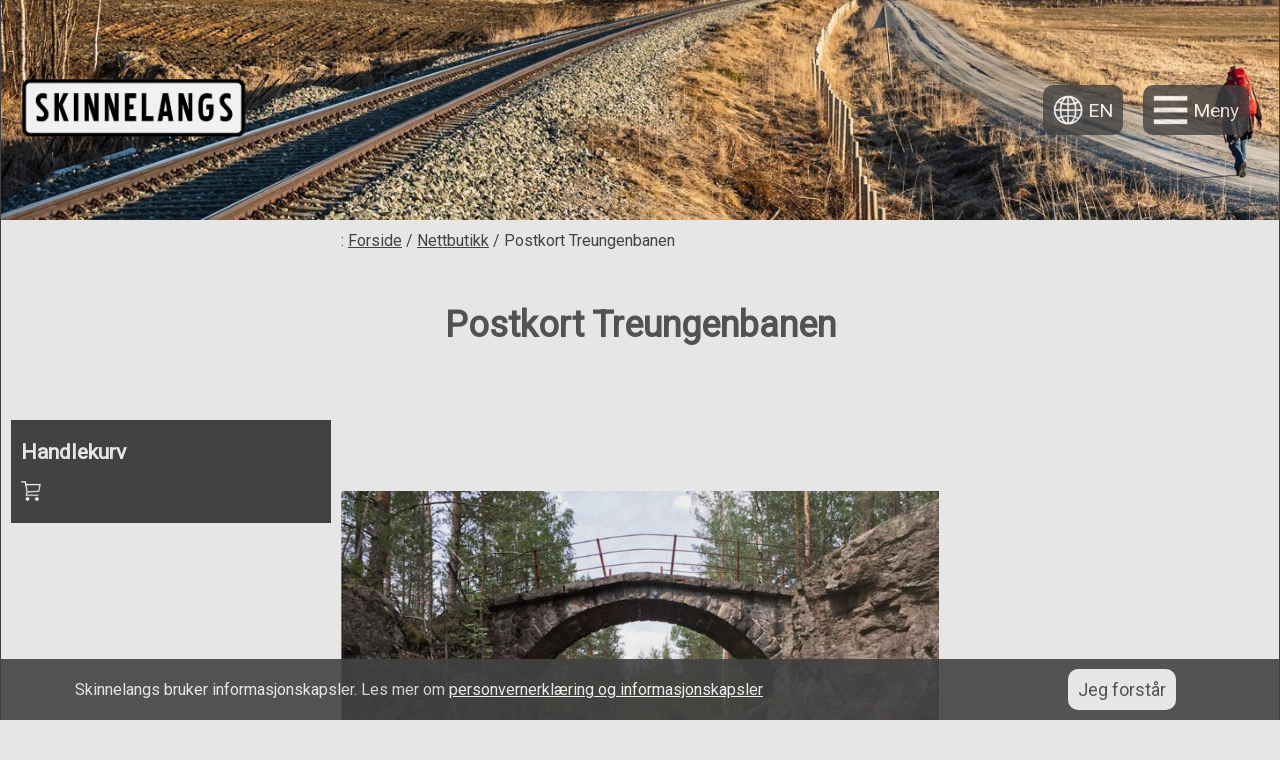

--- FILE ---
content_type: text/html; charset=utf-8
request_url: https://skinnelangs.no/shop/view.php?id=4
body_size: 2086
content:
<!DOCTYPE html>
<html lang="no">
  <head>
    <meta charset="utf-8" />
    <meta name="viewport" content="width=device-width, initial-scale=1">
    <link rel="stylesheet" nonce="" media="all" href="/styles/skinnelangs.css?41.8" />
    <link rel="shortcut icon" href="/images/skinnelangs.ico" />
    <link rel="stylesheet" nonce="" href="https://fonts.googleapis.com/css?family=Roboto" />  <script nonce="" src="/javascript/compability.js?41.8"></script>
  <script nonce="" src="/javascript/no_messages.js?41.8"></script>
  <script nonce="" src="/javascript/skinnelangs.js?41.8"></script>
    <script nonce="" async type="text/javascript" src="https://checkout.vipps.no/vippsCheckoutSDK.js?41.8"></script>
  <script nonce="" src="/javascript/shop.js?41.8"></script>
   <title>Postkort Treungenbanen – Skinnelangs</title>
</head>


<body>
<header>
<div id="header-wrapper">
    <div class="wrapper-content">
        <figure>
            <a href="/"><img src="/images/skinnelangs222.png" alt="Skinnelangs" id="logo" /></a>
        </figure>
    </div>
    <div class="wrapper-content">
        <div id="navigation-buttons-background">
            <div>
                <a href="https://railtrekking.com/" alt="English">
                    <figure id="internationalization" class="navigation-buttons">
                        <img src="/images/internationalization-icon.png" alt="Language" />
                        <figcaption>EN</figcaption>
                    </figure>
                </a>
            </div>
            <div>
                <figure id="menu-navigation" class="navigation-buttons">
                    <img src="/images/menu.png" alt="Menu" />
                    <figcaption id="menu-caption">Meny</figcaption>
                </figure>
            </div>
        </div>
    </div>
</div>
<dialog id="menu-dialog">
    <div id="modal-flex">
        <div>
            <h2>Jernbaner</h2>
            <p><a href="/lines/open">Operative baner</a></p>
            <p><a href="/lines/closed">Nedlagte baner</a></p>
            <p><a href="/lines/light">Forstads&shy;baner</a></p>
            <p><a href="/lines/heritage">Museums&shy;baner</a></p>
            <p><a href="/lines/industrial">Industri&shy;baner</a></p>

            <h2>Turforslag</h2>
            <p><a href="/tips/hiking">Fotturer</a></p>
            <p><a href="/tips/draisine">Dresinturer</a></p>
            <p><a href="/tips/biking">Sykkelturer</a></p>
            <p><a href="/tips/skiing">Skiturer</a></p>
            <p><a href="/tips/navvy">Rallarveier</a></p>
            <p><a href="/map">Turkart</a></p>
            <p>&nbsp;</p>
            <form method="dialog" class="modal-bottom-items">
               <button class="button" aria-label="Lukk">Lukk</button>
            </form>
        </div>
        <div>
            <h2>Nettbutikk</h2>
            <p><a href="/shop/">Turbøker</a></p>
            <p><a href="https://www.viator.com/tours/Oslo/Railway-walk-along-Old-Drammen-Line/d902-480692P1">Guidet tur</a></p>

            <h2>Arrangementer</h2>
            <p><a href="/event/all">Alle arrangementer</a></p>

            <h2>Siste nyheter</h2>
            <p><a href="/articles/all">Alle nyheter</a></p>

            <h2>Om</h2>
            <p><a href="/contact">Kontakt</a></p>
            <p><a href="/about">Om</a></p>
            <p><a href="/cookies">Personvern og informasjonskapsler (cookies)</a></p>
            <p><a href="/sitemap">Nettstedkart</a></p>
            <p>&nbsp;</p>
            <figure class="modal-bottom-items">
               <a href="https://railtrekking.com/" alt="English">
                   <img src="/images/flag-uk.png" id="flag-lang"/>               </a>
           </figure>
        </div>
    </div>
</dialog><form action="/shop/confirm" method="post" id="cart">
  <input type="hidden" name="csrf" value="74fa2bb0b7734fcd9bde3a6830c5e95a26e944895e414b44157a3283001fab440bcf18">
  </form>
</header>

<div class="section">
  <div class="main-flex-box"></div>
  <div class="main">
    <header>
      <span id="context">: <a href="/">Forside</a> / <a href="/shop/">Nettbutikk</a> / Postkort Treungenbanen</span>
      <div id="error"></div>
      <h1>Postkort Treungenbanen</h1>
      <div id="mobile-cart">
        <div>
          <img src="/images/cart.png" alt="Cart" class="cart-icon">
          <div class="shop-order-frame-count"></div>
        </div>
        <div>
          <button data-csrf="74fa2bb0b7734fcd9bde3a6830c5e95a26e944895e414b44157a3283001fab440bcf18" class="shop-order-frame-button-submit" type="submit" form="cart">Til kassen</button>
        </div>
      </div>
      <div id="shop-alert-modal"><div class="shop-alert-box shop-success"></div></div>
    </header>
  </div>
  <div class="main-flex-box"></div>
</div>
<div class="section">
  <div class="main-flex-box">
    <div class="resources">
      <div class="resources-content">
        <p><strong>Handlekurv</strong></p>
        <img src="/images/cart.png" alt="Cart" class="cart-icon">
        <div class="shop-order-frame-count"></div>
        <button data-csrf="74fa2bb0b7734fcd9bde3a6830c5e95a26e944895e414b44157a3283001fab440bcf18" class="shop-order-frame-button-submit" type="submit" form="cart">Til kassen</button>
      </div>
    </div>
  </div>
  <div class="main">
    <article>
      <figure>
        <img id="shop-item-image" src="/images/postkort-treungen.png">
        <figcaption id="shop-image-caption"></figcaption>
      </figure>
      <div class="container-shop">
        <div class="shop-add-cart button" data-id="4" data-stock="46" data-csrf="74fa2bb0b7734fcd9bde3a6830c5e95a26e944895e414b44157a3283001fab440bcf18">Legg i handlekurv</div>        <div>20,–
        <span id="shop-order-frame-no-vat">(16,– eks. mva.)</span>        </div>
      </div>
      <div>Postkort av kartongpapir med motiv på forsiden og klassisk postkortmal på baksiden med adresselinjer. Rabatt for kjøp av tre kort eller flere.</div>
    </article>
  </div>
  <div class="main-flex-box"></div>
</div>


<div id="footer">
    <div id="consent-filter">
        <div class="table">
            <div class="tr">
                <div class="td">
                    Skinnelangs bruker informasjonskapsler. Les mer om <a href="/index.php?option=cookies">personvernerklæring og informasjonskapsler</a>                </div>
                <div class="td">
                    <div id="consent" class="button">Jeg forstår</div>
                </div>
            </div>
        </div>
    </div>
</div>
<footer>
    <div class="section">
        <div class="main-flex-box"></div>
        <div class="main">
            <figure>
                <img src="/images/skinnelangs222.png" alt="Skinnelangs" />
            </figure>
            <nav>
                <div>
                    <p class="header">Kontakt</p>
                    <p><a href="/contact">Kontakt</a></p>
                    <p><a href="/about">Om</a></p>
                </div>
                <div>
                    <p class="header">Om nettstedet</p>
                    <p><a href="/cookies">Personvern og informasjonskapsler (cookies)</a></p>
                    <p><a href="/sitemap">Nettstedkart</a></p>
                </div>
                <div>
                    <p class="header">Følg</p>
                    <a href="https://www.facebook.com/skinnelangs"><img id="facebook" src="/images/f_logo_RGB-Blue_58.png" alt="Facebook"></a>
                    <a href="https://www.instagram.com/skinnelangs/"><img id="instagram" src="/images/Instagram_Glyph_Gradient_RGB.png" alt="Instagram"></a>
                </div>
            </nav>
            <div id="copyright">&copy; 2026 Skinnelangs</div>
        </div>
        <div class="main-flex-box"></div>
    </div>
</footer>
</body>
</html>

--- FILE ---
content_type: text/css
request_url: https://skinnelangs.no/styles/skinnelangs.css?41.8
body_size: 5354
content:
body {
  background-color: #e6e6e6;
  margin: auto;
  padding: 0;
  font-family: Roboto, Arial, Helvetica;
  width: 1800px;
  border-left: 1px solid #424242;
  border-right: 1px solid #424242;
}

/* New version */
#banner-header {
  background-color: #424242;
  padding: 10px;
  color: #e6e6e6;
}

#navigation-buttons-background {
  opacity: 0.8;
  display: flex;
  align-items: center;
}

#navigation-buttons-background a:link, #navigation-buttons-background a:visited {
  text-decoration: none;
}

.navigation-buttons {
  background: #424242;
  border-radius: 10px;
  cursor: pointer;
  padding: 10px;
  display: flex;
  align-items: center;
  margin: 0 10px;
}

.navigation-buttons:hover {
  opacity: 0.8;
}

.navigation-buttons figcaption {
  color: #424242;
  font-size: 1.2em;
  padding-left: 5px;
  color: white;
}

.navigation-buttons img {
  height: 30px;
}

#photo-crediting {
  margin: 20px 0;
}

#modal-flex {
  display: flex;
  justify-content: space-between;
  width: 860px;
  padding: 20px;
}

.modal-bottom-items {
  position: absolute;
  bottom: 20px;
}

.frontpage-box {
  display: flex;
  justify-content: space-between;
  width: 100%;
  margin-bottom: 20px;
}

.frontpage-box #frontpage-content-no-events {
  font-style: italic;
  font-size: 18px;
}

.frontpage-box figure {
  position: relative;
}

.frontpage-box .img-banner {
  background: black;
  color: white;
  position: absolute;
  top: 120px;
  text-align: center;
  width: 100%;
  font-size: 1.1em;
}

.frontpage-content {
  width: 500px;
  font-size: 0.9em;
}

.frontpage-content > a {
  text-decoration: none;
}

.frontpage-box .frontpage-content:nth-child(odd) {
  margin-right: 10px;
}

.frontpage-box .frontpage-content:nth-child(even) {
  margin-left: 10px;
}

.frontpage-content img {
  width: 100%;
  height: 300px;
  object-fit: cover;
}

.frontpage-content .content-shop {
  width: 100%;
  height: 280px;
  object-fit: contain;
}

#shop-item-image {
  width: 100%;
  height: 560px;
  object-fit: contain;	
}

#shop a:link, #shop a:visited {
  color: #424242;
}

.shop-contact-flex {
  display: flex;
  justify-content: space-between;
  width: 300px;
}

.shop-contact-no-margin {
  margin-bottom: 0;
}

.container-shop {
  display: flex;
  justify-content: space-between;
  font-size: 1.4em;
}

.frontpage-content #frontpage-book-view {
  display: flex;
  justify-content: space-between;
}

.frontpage-content #frontpage-book-view figure:first-child {
  margin-right: 5px;
}

.frontpage-content .crediting {
  display: flex;
  justify-content: space-between;
}

.frontpage-content .crediting-author {
  font-size: 0.8em;
  font-style: italic;
  text-align: right;
}

.frontpage-content .heading {
  font-size: 1.4em;
  font-weight: 500;
  margin: 5px 0;
}

.frontpage-content .calendar {
  width: 64px;
  height: 55px;
  background-color: #ffffff;
  border-radius: 5px;
  position: relative;
}

.frontpage-content .calendar header {
  width: 64px;
  height: 13px;
  position: absolute;
  top: 0;
  background-color: #fa565a;
  border-radius: 5px 5px 0 0;
  border-bottom: 0 solid #e5e5e5;
  font: 400 9px/15px Arial, Helvetica, Geneva, sans-serif;
  letter-spacing: 0.2px;
  color: #fff;
  text-align: center;
  text-transform: capitalize;
}

.frontpage-content .calendar section {
  width: 64px;
  height: 40px;		
  position: absolute;
  top: 13px;		
  font: 400 30px/42px "Helvetica Neue", Arial, Helvetica, Geneva, sans-serif;
  letter-spacing: -1px;
  color: #4c566b;		
  text-align: center;		
  z-index: 10;
}

.frontpage-content .space {
  width: 20px;
}

.frontpage-content .calendar-heading {
  font-size: 1.3em;
  font-weight: 200;
  line-height: 20px;
  height: 20px;
}

.frontpage-content-more {
  text-align: right;
  font-size: 1.3em;
  margin-top: -10px;
  font-size: 1.0em;
}

.frontpage-content-more a:link, .frontpage-content-more a:visited {
  color: #424242;
}

#header-wrapper {
  margin: 0;
  padding: 0;
  text-align: left;
  display: flex;
  align-items: center;
  justify-content: space-between;
  background-image: url("/images/banner-skinne.jpg");
  background-size: 100% 220px;
  background-repeat: no-repeat;
  width: 100%;
  height: 220px;
}

.wrapper-content {
  margin: 20px 20px;
}

#logo {
  border: none;
  height: 60px;
  margin: 0;
}

#closed-option {
  background-image: linear-gradient(to left, rgba(76,76,76,0), rgba(76,76,76,1));
  padding: 3px 5px;
  color: #e6e6e6;
  margin: -34px 0 10px;
  display: none;
  width: 420px;
  display: none;
}

#turbok {
  display: inline-block;
  width: 320px;
  margin: 0;
  padding: 0;
  background-color: #424242;
}

#guidebook-more {
  background-color: #424242;
  color: white;
  padding: 5px;
  text-align: center;
  font-size: 1.2em;
}

#guidebook-img {
  width: 100%;
}

#controlOptionPane {
  display: inline-block;
  width: 100%;
  padding: 0 5px 5px 10px;
}

.info-window-trail {
  width: 160px;
  min-height: 100px;
  background-color: white;
  padding: 5px;
}

.info-window-image {
  width: 300px;
  background-color: white;
}

.info-window-text {
  font-weight: bold;
  font-size: 1.1em;
}

.map-icon {
  width: 50px;
  cursor: pointer;
  border: 1px solid white;
}

.map-icon:hover {
  border: 2px solid black;
  width: 48px;
}

#shop-order-frame {
  color: #e6e6e6;
  margin: 0 10px 0;
  padding: 0 5px;
}

.shop-order-frame-button-submit {
  display: none;
  background: #e6e6e6;
  color: #424242;
  cursor: pointer;
  padding: 10px;
  margin: 10px 0;
  border-radius: 10px;
  font-size: 18px;
  text-align: center;
}

.shop-order-frame-button-submit:hover {
  opacity: 0.8;	
}

#shop-order-frame-no-vat {
  font-style: italic;
  font-size: 16px;
}

.shop-order-frame-count {
  color: white;
  background-color: red;
  border-radius: 50%;
  width: 17px;
  height: 17px;
  position: relative;
  z-index: 10;
  top: -25px;
  right: -18px;
  text-align: center;
  opacity: 0;
}

#shop-order-frame-plus {
  font-size: 1.6em;
}

.shop-image {
  width: 120px;
  float: left;
  margin-right: 5px;
}

tr.shop-table-row td {
  border-top: 1pt solid #424242;
  padding: 0;
  margin: 0;
}

tr.shop-table-row-bold td {
  border-top: 2pt solid #424242;
  font-weight: bold;
  padding: 0;
  margin: 0;
}

tr.shop-table-header-row td {
  font-style: italic;
}

td.shop-table-right {
  text-align: right;
}

#shop-item-table {
  display: table;
  width: 100%;
}

#shop-item-table .login {
  width: 50%;
}

.shop-item-row {
  display: table-row;
}

.shop-item-cell-right {
  display: table-cell;
  vertical-align: top;
  padding-left: 20px;
  text-align: right;
}

.shop-item-cell-left {
  display: table-cell;
  vertical-align: top;
}

#vipps-checkout-frame-container {
  margin-top: 20px;
}

.shop-confirm-span-adjust {
  font-size: 1.3em;
  margin: 0;
  position: relative;
  cursor: pointer;
}

.shop-confirm-delete {
  height: 16px;
  margin: 0 0 0 5px;
  position: relative;
  cursor: pointer;
}

.shop-item-cell-price {
  padding-bottom: 10px;
  padding-right: 10px;	
}

.shop-item-cell-border {
  border-top: 1pt solid #424242;
}

.shop-item-cell-border-bold {
  border-top: 1pt solid #424242;
  font-weight: 900;
}

#shop-signed-comments, .shop-company-fields {
  display: none;
}

#shop-alert-modal {
  display: flex;
  align-items: center;
  justify-content: center;
  height: 0;
}

.shop-alert-box {
  padding: 15px;
  border: 1px solid transparent;
  border-radius: 8px;
  text-align: center;
  font-weight: bold;
  font-size: 1.2em;
  position: relative;
}

.shop-success {
  color: #3c763d;
  background-color: #dff0d8;
  border-color: #d6e9c6;
  opacity: 0;
  transition: opacity 0.5s;
}

.shop-info {
  color: #31708f;
  background-color: #d9edf7;
  border-color: #bce8f1;
  opacity: 0;
  transition: opacity 0.5s;
}

.shop-warning {
  color: #8a6d3b;
  background-color: #fcf8e3;
  border-color: #faebcc;
  opacity: 0;
  transition: opacity 0.5s;
}

.bottom-space {
  margin-bottom: 360px;
}

#press-frame {
  width: 100%;
}

#press-frame:last-child {
  margin-bottom: 20px;
}

.table-menu {
  width: 70%;
  border-collapse: collapse;
  margin-bottom: 20px;	
}

.table-menu-row {
  vertical-align: middle;
  text-align: left;
  border-bottom: 1px solid black;
  cursor: pointer;
}

.table-menu-cell {
  height: 60px;
}

.table-menu-header {
  font-style: italic;
}

.table-menu-img {
  height: 100%;
  margin-top: 4px;
}

.navigation {
  position: absolute;
  margin-top: -50px;
  height: 50px;
  width: 100%;
  z-index: 4;
  background: -webkit-linear-gradient(top, rgba(76, 76, 76, 0), rgba(230, 230, 230, 1));
  background: -o-linear-gradient(bottom, rgba(76, 76, 76, 0), rgba(230, 230, 230, 1));
  background: -moz-linear-gradient(bottom, rgba(76, 76, 76, 0), rgba(230, 230, 230, 1));
  background: linear-gradient(to bottom, rgba(76, 76, 76, 0), rgba(230, 230, 230, 1));
}

.navigation a:link,.navigation a:visited {
  text-decoration: none;
  color: white;
}

#warning {
  float: right;
  width: 82px;
  display: table-cell;
}

h1 {
  font-size: 36px;
  padding: 30px 0;
  font-weight: bold;
  opacity: 0.9;
  width: 100%;
  text-align: center;
}

#ingress {
  font-weight: bold;
  font-size: 1.1em;
}

h2 {
  font-size: 30px;
  margin-top: 0;
}

#menu-dialog {
  background-color: #424242;
  color: #e6e6e6;
}

#menu-dialog a:link, #menu-dialog a:visited {
  color: #e6e6e6;
}

#menu-dialog h2 {
  font-size: 30px;
  margin-bottom: 0;
}

#menu-dialog figure {
  position: absolute;
  right: 20px;
}

#menu-dialog form {
  position: absolute;
  left: 20px;
}

h3 {
  font-size: 1.3em;
  margin-bottom: -10px;
}

.meta, nav ul ul {
  display: none;
}

.cart-icon {
  height: 20px;
}

#flag-icon {
  display: none;
  position: absolute;
  top: 18px;
  right: 140px;
  z-index: 4;
}

#map-icon {
  display: none;
  position: absolute;
  top: 13px;
  right: 100px;
  z-index: 4;
}

#open {
  position: absolute;
  top: 15px;
  right: 5px;
  display: none;
  z-index: 4;
}

#icon-table {
  display: table;
}

#icon-row {
  display: table-row;
}

#facebook {
  height: 29px;
  margin: 10px 0 0;
}

#instagram {
  height: 29px;
  margin: 10px 0 0 5px;
}

#license {
  padding-left: 10px;
  vertical-align:middle;
}

.arrival {
  background-color: #424242;
  padding: 10px;
  color: #e6e6e6;
  font-size: 0.9em;
}

.arrival p a:link, .arrival p a:visited {
  color: #e6e6e6;
}

.arrival h3 {
  margin: 0;
}

#exit {
  cursor: pointer;
  padding-left: 7px;
}

#gear {
  cursor: pointer;
  float: right;
}

.option-label {
  float: right;
  width: 120px;
}

#canvas {
  background-color: white;
  padding: 4px 0;
  width: 100%;
  margin-top: 10px;
  margin-bottom: 10px;
}

#map-buttons {
  display: flex;
  justify-content: space-between;
  margin-bottom: 10px;
}

.map-button .button {
  padding: 0 5px;
  margin: 0;
  border-radius: 5px;
  display: inline-block;
  text-align: center;
}

.section {
  display: flex;
  justify-content: space-between;
  background-color: #E6E6E6;
  color: #424242;
  text-align: left;
  padding: 10px 0;
  font-size: 1.1em;
}

footer .section {
  background-color: #424242;
  color: #E6E6E6;	
}

dialog::backdrop {
  backdrop-filter: blur(10px);
}

.section  a:link, .section a:visited {
  color: #424242;
}

footer .section  a:link, footer .section  a:visited {
  color: #E6E6E6;
}

.section article figure img {
  width: 100%;
  height: 600px;
  object-fit: cover;
}

#slide-wrapper {
  opacity: 1;
  transition: opacity 0.5s;
}

#slider {
  position: relative;
  margin: auto;
}

.prev, .next {
  cursor: pointer;
  padding: 16px;
  color: white;
  font-weight: bold;
  font-size: 28px;
  transition: 0.6s ease;
  border-radius: 0 3px 3px 0;
  user-select: none;
  position: absolute;
  top: 50%;
  width: auto;
  margin-top: -22px;
  opacity: 0;
  transition: opacity 0.5s;
}

.next {
  right: 0;
  border-radius: 3px 0 0 3px;
}

.prev:hover, .next:hover {
  background-color: rgba(0,0,0,0.8);
}

#dots {
  text-align: center;
}

.dot {
  cursor: pointer;
  height: 15px;
  width: 15px;
  margin: 10px 4px 0;
  background-color: #bbb;
  border-radius: 50%;
  display: inline-block;
  transition: background-color 0.6s ease;
}

.active, .dot:hover {
  background-color: #424242;
}

#icons-wrapper {
  display: flex;
}

.tip-icon {
  border-radius: 50%;
  border-style: solid;
  border-width: medium;
  width: 50px;
  height: 50px;
  margin-right: 10px;
}

.hiking {
  background-image: url('../images/icons/hiking.png');
  background-size: 40px;
  background-repeat: no-repeat;
  background-position: center;
}

.biking {
  background-image: url('../images/icons/biking.png');
  background-size: 40px;
  background-repeat: no-repeat;
  background-position: center;
}

.skiing {
  background-image: url('../images/icons/skiing.png');
  background-size: 40px;
  background-repeat: no-repeat;
  background-position: center;
}

.map {
  background-image: url('../images/map.png');
  background-size: 40px;
  background-repeat: no-repeat;
  background-position: center;
  color: green;
  cursor: pointer;
  display: none;
}

.tips {
  cursor: pointer;
  display: none;
}

.stations {
  background-image: url('../images/station-sqr.png');
  background-size: 40px;
  background-repeat: no-repeat;
  background-position: center;
  background-color: black;
  cursor: pointer;
  display: none;
}

#station-content {
  font-style: italic;
}

#station-ranges {
  display: table;
  background-color: #424242;
  color: #E6E6E6;
  padding: 2px;
  width: 100%;
}

#station-ranges > div {
  display: table-cell;
  width: 33%;
}

#station-ranges > div:nth-child(2) {
  text-align: center;
}

#station-ranges > div:last-child {
  text-align: right;
}

#station-ranges a:link, #station-ranges a:visited {
  color: #E6E6E6;
}

#distance-wrapper {
  display: flex;
  flex-direction: column;
  align-items: center;
  justify-content: center;
  text-align: center;
  margin: 0;
  padding: 0;
}

.distance {
  font-size: 24px;
  margin-top: 5px;
}

.distance-small {
  font-size: 12px;
  margin-top: -5px;
}

.level {
  display: flex;
  flex-direction: column;
  align-items: center;
  justify-content: center;
  text-align: center;
  font-size: 12px;
  font-weight: bold;
}

#icons-wrapper .green {
  color: green;
  font-size: 16px;
}

#icons-wrapper .blue {
  color: blue;
}

#icons-wrapper .red {
  color: red;
  font-size: 11px;
}

#image {
  color: white;
  background-color: #424242;
  width: 100%;
  margin-right: 10px;
  margin-bottom: 10px;
  font-style: italic;
  visibility: hidden;
}

.main-flex-box {
  margin: 0 10px;
  flex-basis: 320px;
  flex-grow: 0;
  flex-shrink: 0;
  min-width: 320px;
}

.resources {
  background-color: #424242;
  color: #e6e6e6;
  height: auto;
  width: 100%;
  margin-bottom: 10px;
}

.resources-content {
  padding: 1px 10px;
}

.resources a:link, .resources a:visited, #pic-title a:link, #pic-title a:visited {
  color: #e6e6e6;
}

.resources p strong {
  font-size: 1.2em;
}

#mobile-sources, #mobile-event, #mobile-cart, #mobile-legs {
  display: none;
}

#event {
  background-color: #424242;
  display: table;
  color: #e6e6e6;
  height: auto;
  width: 100%;
  padding: 5px 0;
  margin-top: 10px;
}

#event .tr .td { 
  padding: 2px 5px;
}


#event a:link, #event a:visited {
  color: #e6e6e6;
}

#event .location {
  display: flex;
  justify-content: left;
  background-color: #424242;
  margin: 2px 0 0 2px;
}

.pin {
  width: 12px;
  height: 12px;
  background-color: #e6e6e6;
  border-radius: 6px 6px 0 6px;
  position:relative;
  transform: rotate(45deg);
}
.pin::after {
  content: "";
  width: 6px;
  height: 6px;
  background: #424242;
  position: absolute;
  left: 26%;
  top: 26%;
  border-radius: 6px;
}

#credit {
  margin-top: -47px;
}

#credit em {
  color: white;
  background: black;
}

#join {
  background-color: white;
  width: 280px;
  margin-top: 8px;
  font-size: 0.9em;
}

.map-option {
  padding: 10px;
}

#map-menu {
  display: none;
  transition: all .4s ease-in-out;
  height: 180px;
  overflow: hidden;
}

.map-option:hover {
  background-color: #515151;
}

#mapnav {
  width: 185px;
  word-spacing: 0;
  color: white;
  z-index: 5;
}

#map-copyright {
  font-style: italic;
  padding-left: 10px;
  padding-bottom: 5px;
  font-size: 0.9em;
}

#map-copyright a:link, #map-copyright a:visited {
  text-decoration: none;
  color: white;
}

.switch {
  position: relative;
  display: inline-block;
  width: 30px;
  height: 17px;
}

.switch input {
  opacity: 0;
  width: 0;
  height: 0;
}

.slider {
  position: absolute;
  cursor: pointer;
  top: 0;
  left: 0;
  right: 0;
  bottom: 0;
  background-color: #ccc;
  transition: .4s;
}

.slider:before {
  position: absolute;
  content: "";
  height: 13px;
  width: 13px;
  left: 2px;
  bottom: 2px;
  background-color: black;
  transition: .4s;
}

input:checked + .slider {
  background-color: #35d948;
}

input:focus + .slider {
  box-shadow: 0 0 1px #35d948;
}

input:checked + .slider:before {
  -webkit-transform: translateX(13px);
  -ms-transform: translateX(13px);
  transform: translateX(13px);
}

.slider.round {
  border-radius: 17px;
}

.slider.round:before {
  border-radius: 50%;
} 

footer {
  background: #424242;
  color: #E6E6E6;
  font-size: 0.9em;
  width: 100%;
  padding-bottom: 10px;
}

footer figure {
  padding: 20px 0 10px;
}

footer p {
  margin: 10px 0;
  text-decoration: underline;
}

footer .header {
  text-decoration: none;
  font-size: 0.9;
  font-weight: bolder;
  text-transform: uppercase;
  margin: 0;
}

footer #copyright {
  font-size: 0.9em;
  text-align: center;
}

footer nav {
  display: flex;
  justify-content: space-between;
}

footer img {
  height: 50px;
}

#footer {
  opacity: 0.9;
  position: fixed;
  bottom: 0;
  background: #424242;
  color: #e6e6e6;
  text-align: center;
  padding: 10px;
  margin-left: auto;
  margin-right: auto;
  width: 100%;
  display: none;
}

.history {
  width: 100%;
  vertical-align: top;
  background-color: white;
  font-size: 0.9em;
}

.selector {
  position: absolute;
  font-size: 3em;
  cursor: pointer;
  font-style: normal;
  z-index: 1;
  display: none;
}

.links {
  color: #A4A4A4;
  font-size: 0.9em;
}

.links a:link, .links a:visited {
  color: #E6E6E6;
  text-decoration: none;
}

.mobile, #sponsor-article-mobile {
  display: none;
}

#context {
  font-size: 0.9em;
}

#context a:link, #context a:visited {
  color: #424242;
}

.white-links {
  color: #E6E6E6;;
  text-decoration: none;
  cursor: pointer;
}

.white-links a:link, .white-links a:visited {
  color: #E6E6E6;
}

a, img {
  border: none;
  outline: none;
}

#full {
  z-index: 4;
  position: absolute;
  top: 0;
  right: 0;
}

#map-control {
  z-index: 6;
  position: fixed;
  display: none;
  top: 0;
  left: 0;
  color: #E6E6E6;
  background-color: #424242;
  width: 185px;
  opacity: 0.8;
}

.expand {
  display: none;
  padding-left: 20px;
}

#googleMap {
  width: 100%;
  z-index: 5;
  padding-top: 100%;
}

.gm-style-iw {
  box-shadow: 0 1px 6px rgba(178, 178, 178, 0.6);
  border: 1px solid rgba(72, 181, 233, 0.6);
  border-radius: 2px 2px 10px 10px;
}

.clear {
  clear: both;
}

#img {
  max-width: 800px;
  width: 100%;
  display: block;
  margin-left: auto;
  margin-right: auto;
  cursor: pointer;
}

#upcoming {
  font-size: 1.1em;
  cursor: pointer;
}

.frontpage_more {
  margin: 5px;
}

.article {
  background: white;
  margin-top: 6px;
  margin-bottom: 3px;
}

#sponsor-frame-ads {
  width: 300px;
  height: 600px;
  display: inline-block;
}

#sponsor-frame-ads2 {
  width: 300px;
  height: 600px;
  display: inline-block;
}

.sponsor-frame-ads-mobile {
  display: block;
}

.sponsor-frame-header {
  color: white;
  font-weight: bold;
  background-image: linear-gradient(to left, rgba(76,76,76,0), rgba(76,76,76,1));
  width: 300px;
  text-align: center;
}

#sponsor-frame-header-mobile {
  color: white;
  font-weight: bold;
  background-color: #424242;
  text-align: center;
  display: none;
}

#sponsor-frame-other {
  display: inline-block;
  max-width: 320px;
}

.sponsor-item {
  float: right;
}

.left-ad {
  float: left;
  display: none;
}

.button {
  cursor: pointer;
  padding: 10px;
  background: #424242;
  margin: 10px 0;
  border-radius: 10px;
  color: #e6e6e6;
  display: inline-block;
  font-size: 18px;
  text-align: center;
  opacity: 1.0;
}

.button-menu {
  width: 140px;
  cursor: pointer;
  padding: 5px;
  background: #424242;
  margin: 5px 0;
  border-radius: 5px;
  color: #e6e6e6;
  display: inline-block;
  font-size: 18px;
  text-align: center;
  opacity: 1.0;
  margin-right: 3px;
  margin-left: 3px;
}

.button-menu:first-child {
  margin-left: 0;
}

.button-menu:last-child {
  margin-right: 0;
}

#footer .button {
  background: #e6e6e6;
  color: #424242;
  margin: 0 0 0 10px;
}

#menu-dialog .button {
  background: #e6e6e6;
  color: #424242;
  margin: 0 0 0 10px;
}

.button:hover, .button-menu:hover {
  opacity: 0.8;
}

#consent-filter a:link, #consent-filter a:visited {
  text-decoration: underline;
  color: white;
}

.ul {
  list-style-type: none;
  margin: 0;
  padding: 0;
}

.li {
  color: #424242;
}

h4 {
  font-weight: bold;
  margin: -5px 0 -15px;
  font-size: 1.1em;
}

.table {
  display: table;
}

#consent-filter .table {
  margin-left: auto;
  margin-right: auto;
  width: 90%;
}

.tr { 
  display: table-row; 
}

.td { 
  display: table-cell;
  vertical-align: top;
}

#consent-filter .td { 
  display: table-cell;
  vertical-align: middle;
  text-align: left;
}

#more {
  display: none;
  margin-left: 90px;
}

.logos {
  position: fixed;
  bottom: 16px;
  width: 100%;
  padding: 5px 0 0 0;
}

.buttons {
  margin-right: 0px;
  width: 40px;
}

.menu {
  color: #E6E6E6;
  padding: 20px;
  font-size: 0.9em;
}

.menu a:link, .menu a:visited {
  color: #E6E6E6;
  text-decoration: none;
}

th {
  text-align: right;
  vertical-align: top;
}

ul {
  list-style-type: none;
  padding: 0;
}

li {
  color: #E6E6E6;
}

#sitemap {
  list-style-type: disc;
  margin: 0;
  text-decoration: none;
}

#sitemap li a:link,#sitemap li a:visited {
  text-decoration: none;
  color: #424242;
}

#sitemap li {
  color: #424242;
  font-size: 18px;
  margin-left: 20px;
  line-height: 20px;
}

tr {
  vertical-align: top;
}

th {
  text-align: left;
  vertical-align: top;
}

#warn {
  color: red;
  font-weight: bold;
}

#flag-lang {
  height: 40px;
}

#error {
  background-color: #424242;
  opacity: 0.6;
  margin: auto;
  width: 50%;
  color: #E6E6E6;
  text-align: center;
  font-weight: bold;
  display: none;
  padding: 10px;
  z-index: 10;
  position: fixed;
  top: 200px;
  left: 50%;
  transform: translate(-50%, 0);
  border-radius: 25px;
}

.error-image {
  width: 100%;
  margin-left: auto;
  margin-right: auto;
  margin-bottom: 20px;
  display: block;
}

figure {
  margin: 0;
}

#sponsor-join-point {
  max-width: 320px;
}

.main {
  width: 100%;
  flex-grow: 1;
  flex-shrink: 1;
  min-width: 0;
}

@media screen and (max-width: 1760px) {

  body {
    margin: 0;
    width: auto;
  }

  #header-wrapper {
    background-size: auto 220px;
  }

}

@media screen and (max-width: 1200px) {

  #sponsor-join-point {
    display: none;
  }

  .section .main-flex-box:last-child {
    display: none;
  }

  .left-ad {
    display: block;
  }

  .main {
    margin-right: 10px;
  }

  .button-menu {
    font-size: 0.9em;
    width: 120px;
  }

  .frontpage-content {
    width: 420px;
  }

  .frontpage-content img {
    height: 250px;
  }

}


@media screen and (max-width: 1000px) {

  .button-menu {
    width: auto;
  }

}

@media screen and (max-width: 900px) {

  .section .main-flex-box:first-child {
    display: none;
  }

  .left-ad {
    display: none;
  }

  #sponsor-frame-header-mobile, #sponsor-article-mobile {
    display: block;
  }

  .main {
    margin-left: 10px;
  }
  
  footer {
    padding-top: 0;
    padding-bottom: 0;
  }

  footer .section {
    font-size: 0.8em;	
  }

  #consent-filter .button {
    font-size: 16px;
    padding: 5px;
  }

  footer img {
    height: 40px;
  }

  #mobile-sources, #mobile-legs {
    display: block;
  }

  #mobile-sources ul, #mobile-legs ul {
    margin-top: 0;
  }

  #mobile-sources p, #mobile-legs p {
    margin-bottom: 2px;
  }

  li {
    color: #424242;
    font-size: 0.8em;
  }

  #mobile-event {
    background-color: #424242;
    display: table;
    color: #e6e6e6;
    height: auto;
    width: auto;
    padding: 5px 0;
    margin-top: 10px;
  }

  #mobile-event .tr .td { 
    padding: 2px 5px;
  }

  #mobile-event .tr .td:first-child { 
    width: 30%;
  }

  #mobile-event .event-cal {
    margin: 0 0 0 2px;
  }

  #mobile-event a:link, #event a:visited {
    color: #e6e6e6;
  }

  #mobile-event .location {
    display: flex;
    justify-content: left;
    background-color: #424242;
    margin: 4px 0 0 3px;
  }

  #mobile-cart {
    display: flex;
    justify-content: space-between;
    background-color: #424242;
    color: #e6e6e6;
    padding: 0 10px;
    align-items: center;
  }

  .cart-icon {
    margin-top: 20px;
  }

  .map, .stations, .tips {
    background-size: 30px;
    display: block;
  }
}

@media screen and (max-width: 600px) {

  .button-menu {
    font-size: 0.8em;
     width: 60px;
  }

  #line-menu {
    flex-direction: initial;
    justify-content: space-between;
    margin-bottom: -10px;
  }

  #header-wrapper {
    height: 80px;
    background-size: auto 80px;
  }

  #logo {
    height: 44px;
  }

  #mobile-event {
    width: 100%;
  }

  .navigation-buttons {
    border-radius: 8px;
    padding: 8px;
    margin: 0 0 0 12px;
  }

  .navigation-buttons img {
    height: 26px;
  }

  .main h1 {
    font-size: 24px;
    padding: 0;
  }

  .main h2 {
    font-size: 20px;
    text-align: center;
    letter-spacing: 2px;
    margin-top: 20px;
  }

  .tip-icon {
    width: 35px;
    height: 35px;
  }

  .hiking, .biking, .skiing {
    background-size: 30px;
  }

  .distance {
    font-size: 18px;
  }

  .distance-small, .level {
    font-size: 10px;
  }

  #icons-wrapper .green {
    font-size: 14px;
  }

  #icons-wrapper .red {
    font-size: 9px;
  }

  #menu-dialog {
    height: 100%;
    width: 100%;
  }

  #menu-dialog h2 {
    font-size: 24px;
  }

  #modal-flex {
    width: 100%;
    padding: 0;
  }

  #modal-flex div {
    flex-basis: 50%;
  }

  #modal-flex div:last-child {
    padding-left: 10px;
  }

  #menu-dialog form {
    left: 10px;
  }

  #context {
    font-size: 0.8em;
  }

  .section article figure img {
    height: 300px;
  }

  #credit {
    margin-top: -49px;
  }

  #credit em {
    padding: 3px 0;
    font-size: 0.8em;
  }

  .dot {
    height: 12px;
    width: 12px;
    margin: 7px 3px 0;
  }

  .frontpage-box {
    flex-direction: column;
    justify-content: start;
  }

  .frontpage-box .frontpage-content {
    width: 100%;
  }

  .frontpage-box .frontpage-content:nth-child(odd) {
    margin-right: 0;
    margin-bottom: 20px;
  }

  .frontpage-box .frontpage-content:nth-child(even) {
    margin-left: 0;
  }

  .frontpage-content .heading {
    font-size: 1.2em;
  }

  .frontpage-content-more, #menu-caption {
    display: none;
  }

  .frontpage-content .calendar-heading {
    font-size: 1.2em;
  }

  #map-menu {
    height: 0;
  }

  #closed-option {
    margin: 0 0 10px;
    width: 100%;
  }

  #shop-item-image {
    height: auto;	
  }
  
  .shop-item-row {
    font-size: 0.8em;
  }

}

@media screen and (max-width: 500px) {

  .button-menu {
    font-size: 0.7em;
  }
  
  #station-ranges {
    font-size: 0.8em;
  }

}

@media screen and (max-width: 300px) {

  #line-menu {
    display: none;
  }

}

--- FILE ---
content_type: application/javascript
request_url: https://skinnelangs.no/javascript/no_messages.js?41.8
body_size: 1083
content:
// Constants
const momentDateFormat = 'DD.MM.YYYY';
const momentTimeFormat = 'H.mm';
const momentDayFormat = 'DD';
const momentCompleteMonthFormat = 'MMMM';
const momentMonthFormat = 'MM';
const momentZeroTimeFormat = '0.00';
const msgDateFormat = 'DD.MM.YYYY';
const msgCommaSep = ',';
const msgLang = 'nb';
const msgLocale = 'no-NO';
const msgPublicDomain = 'Offentlig eiendom';
const msgPublicDomainLink = 'https://no.wikipedia.org/wiki/Offentlig_eiendom';
const msgCreativeCommons = 'Creative Commons';
const msgCreativeCommonsLink3 = 'https://creativecommons.org/licenses/by-sa/3.0/no/deed.en';

// Frontpage
const msgNoEvents = 'Ingen kommende arrangementer';
const msgPreviousEvents = 'Tidligere arrangementer';

// Press
const msgCredPhotos = 'Fotografen må krediteres ved bruk';

// Events
const msgImageBanner = 'Dette arrangementet er gjennomført';

// Tip
const msg_show_itinerary = 'Vis reiserute';
const msg_hide_itinerary = 'Skjul reiserute';

// Station
const msg_show_closed = 'Vis nedlagte';
const msg_show_opened = 'Vis bare åpne';
const msg_no_images = 'Det finnes ingen bilder å vise';

const msgDate = 'Dato';
const msgStatus = 'Status';
const msgLength = 'Lengde';
const msgHeigth = 'Høyde';
const msgMaslAbbr = 'moh.';
const msgMbslAbbr = 'muh.';
const msgDownloading = 'Laster …';
const msgOperative = 'Operativ';
const msgAbandoned = 'Nedlagt';
const msgNews = 'nyheter';
const msgLeg = 'etappe';
const msgTrailTips = 'turtips';
const msgHistory = 'historie';
const msgPhoto = 'Foto';
const msgWriteComment = 'Skriv en kommentar …';
const msgLevel1 = 'Lett';
const msgLevel2 = 'Middels';
const msgLevel3 = 'Krevende';
const msgHikes = 'Fottur';
const msgDraisine = 'Dresintur';
const msgBiking = 'Sykkeltur';
const msgSkiing = 'Skitur';
const msgHours = 'timer';
const msgHour = 'time';
const msgLevel = 'Nivå';
const msgTime = 'Tid';
const msgExternalLinks = 'Eksterne lenker';
const msgSources = 'Kilder';
const msgOperativeLines = 'Operative baner';
const msgLightRailLines = 'Forstadsbaner';
const msgIndustrialLines = 'Industribaner';
const msgAbandonedLines = 'Nedlagte baner';
const msgHeritageLines = 'Museumsbaner';
const msgHistoryUcfirst = 'Historie';
const msgLegsUcfirst = 'Etapper';
const msgStationsUcfirst = 'Stasjoner';
const msgTrailTipsUcfirst = 'Turtips';
const msgHideUpcomingLegs = 'Skjul kommende etapper';
const msgNoUpcomingLegs = 'Ingen kommende etapper';
const msgShowUpcomingLegs = 'Vis kommende etapper';
const msgPictureLicensedCc30 = 'Bildet er lisensiert under en Creative Commons 3.0-lisens.';
const msgPictureCopyrightNotice = 'Bildene er opphavsrettslig beskyttet. Ta kontakt for eventuell bruksrett.';
const msgShowComments = 'Vis kommentarer';
const msgHide = 'Skjul';
const msgHideComments = 'Skjul kommentarer …';
const msgOf = ' av ';
const msgName = 'Navn';
const msgReadMore = 'Les mer';
const msgAt = ' kl. ';
const msgRailwayStation = 'jernbanestasjon';
const msgStation = 'stasjon';
const msgStopPlace = 'stoppested';
const msgHalt = 'holdeplass';
const msgPosition = 'Posisjon';
const msgIsA = 'er en';
const whichIsLocated = 'som ligger';

// Errors
const errFetchContent = 'En feil oppstod under henting av innhold. Prøv igjen.';
const errFetchNews = 'En feil oppstod under henting av nyheter. Prøv igjen.';
const errFetchTips = 'En feil oppstod under henting av turtips. Prøv igjen.';
const errFetchLines = 'En feil oppstod under henting av linjer. Prøv igjen.';
const errFetchUpcoming = 'En feil oppstod under henting av etapper. Prøv igjen.';

--- FILE ---
content_type: application/javascript
request_url: https://skinnelangs.no/javascript/compability.js?41.8
body_size: 818
content:
//Reference: http://es5.github.com/#x15.4.4.19
if (!Array.prototype.map) {
Array.prototype.map = function(callback, thisArg) {

 var T, A, k;

 if (this == null) {
   throw new TypeError(" this is null or not defined");
 }

 // 1. Let O be the result of calling ToObject passing the |this| value as the argument.
 var O = Object(this);

 // 2. Let lenValue be the result of calling the Get internal method of O with the argument "length".
 // 3. Let len be ToUint32(lenValue).
 var len = O.length >>> 0;

 // 4. If IsCallable(callback) is false, throw a TypeError exception.
 // See: http://es5.github.com/#x9.11
 if (typeof callback !== "function") {
   throw new TypeError(callback + " is not a function");
 }

 // 5. If thisArg was supplied, let T be thisArg; else let T be undefined.
 if (thisArg) {
   T = thisArg;
 }

 // 6. Let A be a new array created as if by the expression new Array(len) where Array is
 // the standard built-in constructor with that name and len is the value of len.
 A = new Array(len);

 // 7. Let k be 0
 k = 0;

 // 8. Repeat, while k < len
 while(k < len) {

   var kValue, mappedValue;

   // a. Let Pk be ToString(k).
   //   This is implicit for LHS operands of the in operator
   // b. Let kPresent be the result of calling the HasProperty internal method of O with argument Pk.
   //   This step can be combined with c
   // c. If kPresent is true, then
   if (k in O) {

     // i. Let kValue be the result of calling the Get internal method of O with argument Pk.
     kValue = O[ k ];

     // ii. Let mappedValue be the result of calling the Call internal method of callback
     // with T as the this value and argument list containing kValue, k, and O.
     mappedValue = callback.call(T, kValue, k, O);

     // iii. Call the DefineOwnProperty internal method of A with arguments
     // Pk, Property Descriptor {Value: mappedValue, : true, Enumerable: true, Configurable: true},
     // and false.

     // In browsers that support Object.defineProperty, use the following:
     // Object.defineProperty(A, Pk, { value: mappedValue, writable: true, enumerable: true, configurable: true });

     // For best browser support, use the following:
     A[ k ] = mappedValue;
   }
   // d. Increase k by 1.
   k++;
 }

 // 9. return A
 return A;
};      
}


--- FILE ---
content_type: application/javascript
request_url: https://skinnelangs.no/javascript/skinnelangs.js?41.8
body_size: 3433
content:
const API_V1 = '/api/v1';

const sleep = (delay) => new Promise((resolve) => setTimeout(resolve, delay));

function getPosition(callback) {
  if (navigator.geolocation) {
    navigator.geolocation.getCurrentPosition(function(pos) {
      callback(new google.maps.LatLng(pos.coords.latitude, pos.coords.longitude));      
    });
  }
}

function isMobileView() {
  return window.matchMedia('(max-width: 800px)').matches; 
}

function changeImage(pictures, currentIndex) {
  const slideWrapper = document.querySelector('#slide-wrapper');

  function waitForImageToLoad(imageElement) {
    return new Promise(resolve => { imageElement.onload = resolve })
  }

  const changeImages = async () => {
    const picTitle = document.querySelector('#pic-title');
    const slideImage = document.querySelector('#slide-image');
    slideWrapper.style.opacity = 0;
    await sleep(500);
    let title = pictures[currentIndex].title;
    const license = pictures[currentIndex].license; 
    if (license == 0) {
      title += ' (<a href="' + msgPublicDomainLink + '">' + msgPublicDomain + '</a>) ';
    } else if (license == 2) {
      title += ' (<a href="' + msgCreativeCommonsLink3 + '">' + msgCreativeCommons + '</a>) ';
    }
    picTitle.innerHTML = title;
    slideImage.alt = title;
    slideImage.src = pictures[currentIndex].src;

    waitForImageToLoad(slideImage).then(() => {
      slideWrapper.style.opacity = 1;  
    });
  };
  changeImages();
}

function watchPosition(callback) {
  if (navigator.geolocation) {
    const geo_options = {
      enableHighAccuracy: true
    };

    function geo_success(pos) {
      callback(new google.maps.LatLng(pos.coords.latitude, pos.coords.longitude));     
    }

    function geo_error() {
      //printError('Kunne ikke hente GPS-posisjon');
    }

    navigator.geolocation.watchPosition(geo_success, geo_error, geo_options);
  }
}

function isVisible(object) {
  if (object == null) {
    return null;
  }
  return !(object.style.display != 'block');
}

function isFull() {
  const full = document.querySelector('#full');
  if (full != null) {
    return (full.style.width == '100%');
  }
}

function removeConsent() {
  modifyConsent('delete');
}

function addConsent() {
  modifyConsent('consent');
}

function modifyConsent(option) {
  const path = '/api/v1/cookie.php';
  fetch(path, {
    method: 'post',
    headers: {
      'Content-Type': 'application/json',
    },
    body: JSON.stringify({'option': option}),
  });
}

function isVertical(img) {
  return (img == null) ? false : img.clientHeight >= img.clientWidth;
}

function getStationsForLines(lineId, open, callback) {
  const endpoint = '/api/v1/station-localizations.php?line=' + lineId + '&open=' + open;
  fetch(endpoint)
    .then(response => response.json())
    .then(data => {
      callback(data);
    })
    .catch((error) => {
      const errorContainer = document.querySelector('#error');
      errorContainer.innerHTML = error.message;
    });
}

function getAllStations(line, callback) {
  const endpoint = line != null ?
    API_V1 + '/station-all.php?line=' + line :
    API_V1 + '/station-all.php';

  fetch(endpoint)
    .then(response => response.json())
    .then(data => {
      callback(data);
    })
    .catch((error) => {
      const errorContainer = document.querySelector('#error');
      errorContainer.innerHTML = error.message;
    });
}

function getTrailPositions(trail, callback) {
  const endpoint = '/api/v1/trail-position.php?trail=' + trail;
  fetch(endpoint)
    .then(response => response.json())
    .then(data => {
      callback(data);
    });
}

function getPictures(trailId, callback) {
  const endpoint = '/api/v1/trail-picture.php?trail=' + trailId;
  fetch(endpoint)
    .then(response => response.json())
    .then(data => {
      callback(data);
    })
    .catch((error) => {
      const errorContainer = document.querySelector('#error');
      errorContainer.innerHTML = error.message;
    });
}

function getLinePictures(lineId, callback) {
  const endpoint = '/api/v1/line-picture.php?line=' + lineId;
  fetch(endpoint)
    .then(response => response.json())
    .then(data => {
      callback(data);
    })
    .catch((error) => {
      const errorContainer = document.querySelector('#error');
      errorContainer.innerHTML = error.message;
    });
}

function handleSwipe(element, callback) {
  let touchstartX = 0;
  let touchstartY = 0;
  let touchendX = 0;
  let touchendY = 0;

  element.addEventListener('touchstart', function(event) {
    touchstartX = event.changedTouches[0].screenX;
    touchstartY = event.changedTouches[0].screenY;
  }, false);

  element.addEventListener('touchend', function(event) {
    touchendX = event.changedTouches[0].screenX;
    touchendY = event.changedTouches[0].screenY;
    handleGesture();
  }, false);

  function handleGesture() {
    const minSwipeDistance = 50;
    const diffX = touchendX - touchstartX;
    const diffY = touchendY - touchstartY;

    if (Math.abs(diffX) > Math.abs(diffY)) { // Horizontal swipe
      if (Math.abs(diffX) > minSwipeDistance) {
        if (diffX > 0) {
          callback(1);
        } else {
          callback(-1);
        }
      }
    }
  }
}

function getStationPictures(stationId, callback) {
  const endpoint = '/api/v1/station-picture.php?station=' + stationId;
  fetch(endpoint)
    .then(response => response.json())
    .then(data => {
      callback(data);
    })
    .catch((error) => {
      const errorContainer = document.querySelector('#error');
      errorContainer.innerHTML = error.message;
    });
}

function removeNodes(node) {
  if (node != null) {
    while(node.hasChildNodes()) {
      node.removeChild(node.lastChild);
    }
  }
}

function removeAttributes(node) {
  for (let i = node.attributes.length; i-->0;) {
    if (node.attributes[i].name != 'id') {
      node.removeAttributeNode(node.attributes[i]);
    }
  }
}

function watchPositionControl(mapControls, trail) {
  getPosition(function(callback) {
      mapControls.setPosition(callback);
      mapControls.setMarker(null, trail);
    });
    watchPosition(function(callback) {
      mapControls.setPosition(callback);
      mapControls.setMarker(null, trail);      
    });
}

function displayLine(box) {
  if (box.checked) {
    mapControls.displayLines();
  } else {
    mapControls.unDisplayLines();
  }
}

function drawAltitudeMap(length, images) {
  const canvas = document.querySelector('#canvas');
  if (canvas.getContext) {
    const context = canvas.getContext('2d');
    canvas.height = canvas.offsetWidth * 0.7;

    const startX = 42;
    const startY = 10;
    const xLength = canvas.width - 60;
    const yLength = canvas.height - 30;

    context.beginPath();
    context.moveTo(startX, startY);
    context.lineTo(startX, (yLength  + startY));
    context.lineTo((xLength + startX), (yLength + startY));
    context.stroke();

    function getFactor(input) {
      let digits = parseInt(input).toString().length;
      let factor = 500;
      if (digits == 3) {
        factor = 100;
      } else if (digits <= 2) {
        factor = 10;
      }
      return factor;
    }

    let factor = getFactor(length);
    let n_length = length;
    let xFactor = (xLength / n_length);
    let currentXPos = startX;

    function cleanArray(array) {
      while (array.indexOf(null) > -1) {
        let index = array.indexOf(null);
        array.splice(index, 1);
      }
    }

    let altVals = images.map(function(obj) { return obj.altitude; });
    cleanArray(altVals);

    let top = Math.max.apply(null, altVals);
    let bottom = Math.min.apply(null, altVals);
    factor = getFactor(top);
    let n_top = (top < 100 && top >= 50) ? 100
      : (top < 50 && top >= 10) ? 50
      : (top < 10) ? 20
      : Math.ceil(top / factor) * factor;
    factor = getFactor(bottom);
    let n_bottom = 0;
    let yFactor = yLength / (n_top + n_bottom);

    function getCleanImages() {
      let cleanImages = new Array();
      for (let i = 0; i < images.length; i++) {
        const lat = images[i].latitude;
        const lng = images[i].longitude;
        const alt = images[i].altitude;
        if (lat == null || lng == null || alt == null) {
          continue;
        } else {
          let cleanImage = new Array();
          cleanImage.lat = lat;
          cleanImage.lng = lng;
          cleanImage.altitude = alt;
          cleanImages.push(cleanImage);
        }
      }
      return cleanImages;
    }

    let cleanImages = getCleanImages();

    function getDistanceByPos(pos) {
      const p1 = new LatLon(cleanImages[(pos - 1)].lat, cleanImages[(pos - 1)].lng);
      const p2 = new LatLon(cleanImages[pos].lat, cleanImages[pos].lng);
      return p1.distanceTo(p2);
    }

    function getXPos(pos) {
      const dist = getDistanceByPos(pos);
      return ((xFactor * dist) + currentXPos);
    }

    function getYPos(pos) {
      return Math.abs((yFactor * cleanImages[pos].altitude) - yLength) + startY;
    }

    for (let i = 0; i < cleanImages.length; i++) {
      if (i == 0) {
        context.beginPath();
        context.moveTo(startX, getYPos(0));
        context.fillStyle = '#424242';
      } else {
        const dist = getDistanceByPos(i);
        let a = getXPos(i);
        let b = getYPos(i);

        if (a > 0 && b > 0) {
          // TODO: rewrite and normalize:
          if (a > (xLength + startX)) {
            a = xLength + startX;
            context.lineTo(a, b);
            context.lineTo(a, yLength + startY);
            context.lineTo(startX, (yLength  + startY));
            context.fill();
            break;
          }
          if (i == cleanImages.length -1) {
            a = xLength + startX;
            context.lineTo(a, b);
            context.lineTo(a, yLength + startY);
            context.lineTo(startX, (yLength  + startY));
            context.fill();
            break;
          } else {
            currentXPos += xFactor * dist;
          }
          context.lineTo(a, b);
        }
      }
    }
    context.stroke();
    context.font = '12px Arial';
    context.fillStyle = '#424242';

    context.fillText('0 km', startX, (yLength + 20 + startY));
    context.textAlign='center';
    context.fillText((n_length / 2) + ' km', ((startX + xLength + startX) / 2), (yLength + 20 + startY));
    context.textAlign='end';
    context.fillText(n_length + ' km', xLength + startX, (yLength + 20 + startY));

    context.textAlign='end';
    context.fillText(n_top + ' m', 40, startY);
    context.fillText(((n_top + n_bottom) / 2) + ' m', 40, (yLength / 2) + startY);
    context.fillText(n_bottom + ' m', 40, yLength + startY);
  }
}

function triggerJoinStop() {
  const sponsorJoinPoint = document.getElementById('sponsor-join-point');
  if (sponsorJoinPoint == null) {
    return;
  }
  const joinPoint = sponsorJoinPoint.getBoundingClientRect();
  const sponsorItem = document.querySelectorAll('.sponsor-item:not(.left-ad)');
  if (sponsorItem == null || sponsorItem.length !== 1) {
    return;
  }
  if (joinPoint.top < 10) {
  
    const body = document.body;
    const rect = body.getBoundingClientRect();
    sponsorItem[0].style.position = 'fixed';
    sponsorItem[0].style.top = '10px';
    sponsorItem[0].style.right = (rect.left + 10) + 'px';
  } else {
    sponsorItem[0].style.position = 'static';
    sponsorItem[0].style.top = '';
    sponsorItem[0].style.right = '';
  }
}

function scroll() {
  window.scrollTo(0,0);
}

function isVisible(element) {
  return !!(element.offsetWidth || element.offsetHeight || element.getClientRects().length);
}

function disableZoom() {
  document.addEventListener('touchstart', function(e) {
    if (e.touches.length > 1) {
      e.preventDefault();
    }
  }, { passive: false });

  document.addEventListener('gesturestart', function(e) {
    e.preventDefault();
  }, { passive: false });
}

function isLastItem(items, i) {
  return (items.length === (i + 1) && items.length % 2 !== 0);
}

const hideElement = async (element) => {
  await sleep(1000);
  element.style.opacity = 0;
};

document.addEventListener('DOMContentLoaded', () => {

  onscroll = () => {
    triggerJoinStop();
  };

  const gear = document.querySelector('#gear');
  if (gear != null) {
    gear.onclick = (() => {
      const mapMenu = document.querySelector('#map-menu');
      const mapHeight = mapMenu.style.height;
      const measuredHeight = mapHeight != '' ?
        mapHeight :
        isMobileView() ?
          '0px' :
          '180px';
      if (measuredHeight === '180px') {
        mapMenu.style.height = '0px';
      } else {
        mapMenu.style.height = '180px';
      }
    });
  }

  const menuLink = document.querySelector('#menu-navigation');
  if (menuLink != null) {
    menuLink.onclick = (() => {
      if (typeof HTMLDialogElement !== 'undefined') {
        document.querySelector('#menu-dialog').showModal();
      } else {
        menuLink.style.display = 'none';
      }
    });
  }

  const consent = document.querySelector('#consent');
  const footer = document.querySelector('#footer');
  if (footer != null) {
    if (document.querySelector('body').hasAttribute('data-consent')) {
      footer.style.display = 'none';
    } else {
      footer.style.display = 'block';
    }
    if (consent != null) {
      consent.onclick = (() => {
        addConsent();
        footer.style.display = 'none';
      });
    }
  }

  const removeConsent = document.querySelector('#remove-consent');
  if (removeConsent != null) {
    removeConsent.onclick = (() => {
      removeConsent();
      footer.style.display = 'block';
    });
  }

});


--- FILE ---
content_type: application/javascript
request_url: https://skinnelangs.no/javascript/shop.js?41.8
body_size: 4222
content:
function sendToCart(id, stock, csrf, action, callback) {
  fetch('/shop/cart.php', {
    method: 'POST',
    body: 'id=' + id + '&stock=' + stock + '&csrf=' + csrf + '&action=' + action,
    credentials: 'include',
    headers: {
      'Content-Type': 'application/x-www-form-urlencoded; charset=UTF-8',
    },
  })
  .then((response) => {
    if (response.ok) {
      return response.json();
    } else if (response.status === 410) {
      document.querySelector('#form-select').submit();
    }
  })
  .then(data => {
    callback(data);
  })
  .catch(() => {
    showAlert('En feil oppstod. Forsøk igjen.', '.shop-warning');
  });
}

const showAlert = async (info, clazz) => {
  scroll();
  const alert = document.querySelector(clazz);
  if (alert != null) {
    alert.innerHTML = info;
    alert.style.height = '20px';
    alert.style.opacity = 1;
    await sleep(2000);
    alert.style.opacity = 0;
    await sleep(800);
    alert.style.height = '0px';
  }  
};

function paymentOperations(transactionId, orderId, amount, operation, csrf, token, form) {
  const data = new FormData(form);
  const errorContainer = document.querySelector('#error');
  let operationMessage = null;
  if (operation == 'CAPTURE') {
    operationMessage = 'trukket';
  } else if (operation == 'CANCEL') {
    operationMessage = 'kansellert';
  } else if (operation == 'REFUND') {
    operationMessage = 'refundert';
  }

  const operate = async () => {
    fetch('/shop/admin/operations.php', {
      method: 'POST',
      body: data,
      cache: 'no-store',
      headers: {
        'transaction': transactionId,
        'orderid': orderId,
        'amount': amount,
        'operation': operation,
        'csrf': csrf,
        'token': token
      }
    })
    .then((response) => {
      if (response.ok) {
        showAlert('Ordren ble ' + operationMessage, '.shop-success');
      } else {
        errorContainer.innerHTML = 'Ordren kunne ikke bli ' + operationMessage;
      }
    })
    .catch((e) => {
      errorContainer.innerHTML = 'Ordren kunne ikke bli ' + operationMessage + ': ' + e.responseText;
    });
    await sleep(3000);
    window.location.replace(
      '/shop/admin/'
    );
  };
  operate();
}
 
function lookupCity(zip, csrf, callback) {
  fetch('/shop/lookup.php', {
    method: 'POST',
    cache: 'no-store',
    body: 'zip=' + zip + '&csrf=' + csrf,
    headers: {
      'Content-type': 'application/x-www-form-urlencoded; charset=UTF-8'
    }
  })
  .then(response => response.json())
  .then(data => {
    callback(data);
  })
  .catch(() => {
    showAlert('Fant ikke postnummeret ' + zip, '.shop-warning');
  });
}

function getOrders(state) {
  const orders = document.querySelector('#orders');
  fetch('/shop/admin/orders.php', {
    cache: 'no-store',
     headers: {
      'state': state
     }
    })
    .then(response => response.json())
    .then(data => {
      removeNodes(orders);
      let block = '';
      if (data.length > 0) {      
        let stateMsg = 'Utrukkede ordrer';
        switch (state) {
          case 'AUTHORIZED':
            stateMsg = 'utrukkede ordrer';
            break;
          case 'CAPTURED':
            stateMsg = 'trukkede ordrer';
            break;
          case 'CANCELLED':
            stateMsg = 'kansellerte ordrer';
            break;
          case 'REFUNDED':
            stateMsg = 'refunderte ordrer';
            break;
          case 'ALL':
            stateMsg = 'alle ordrer';
            break;
        }
        data.forEach((customer) => {
          let customerInfo = customer.first_name + ' ' + customer.last_name;
          customerInfo += '<br>' + customer.address;
          customerInfo += '<br>' + customer.postal_code + ' ' + customer.city;
          customerInfo += '<br>Tlf.: ' + customer.phone;
          customerInfo += '<br>' + customer.email;
          customerInfo += '<br>Status: ' + customer.state;
          customerInfo += '<br>Bestillingsdato: ' + customer.order_time;
          block += '<div class="shop-item-row"><a href="view.php?id=' + customer.id + '"><div class="shop-item-cell-left shop-item-cell-border shop-adjustable-cell" style="padding-bottom: 10px;"><div style="width:250px;">' + customerInfo + '</div></div>';
          var iframe = (customer.emailContent == null) ? "" : customer.emailContent.replaceAll('"', "'");
          block += '<div class="shop-item-cell-left shop-item-cell-border shop-adjustable-cell" style="padding-bottom:10px;"><iframe style="width:500px;" srcdoc="' + iframe + '"></iframe></div>';
          block += '</a></div>';
        });
        orders.insertAdjacentHTML(
          'beforeend',
          block);
        showAlert('Viser ' + stateMsg, '.shop-success');
      } else {
        const errorContainer = document.querySelector('#error');
        errorContainer.innerHTML = 'Ingen ordrer funnet';
      }
    
    })
    .catch((error) => {
      const errorContainer = document.querySelector('#error');
      errorContainer.innerHTML = 'Kunne ikke hente ordrer: ' + error.message;
    });
}

function validateShopForm() {
  const selects = document.querySelectorAll('.shop-select');
  let selections = 0;
  for (var i = 0; i < selects.length; i++) {
    selections += parseInt(selects[i].value);
  }
  if (selections > 0) {
    return true;
  } else {
    showAlert('Du må velge minst én vare', '.shop-warning');
    return false;
  }
}

function repostFormData() {
  const formAdjust = document.querySelector('#form-adjust');
  function addHiddenInput(value, name) {
    const hidden = document.createElement('input');
    hidden.setAttribute('type', 'hidden');
    hidden.setAttribute('value', value);
    hidden.setAttribute('name', name);
    formAdjust.appendChild(hidden);
  }
  const firstName = document.querySelector('#firstName').value;
  addHiddenInput(firstName, 'first_name');
  const lastName = document.querySelector('#lastName').value;
  addHiddenInput(lastName, 'last_name');
  const address = document.querySelector('#address').value;
  addHiddenInput(address, 'address');
  const zip = document.querySelector('#zip').value;
  addHiddenInput(zip, 'postal_code');
  const city = document.querySelector('#city').value;
  addHiddenInput(city, 'city');
  const phone = document.querySelector('#phone').value;
  addHiddenInput(phone, 'phone');
  const email = document.querySelector('#email').value;
  addHiddenInput(email, 'email');
  if (document.querySelector('#private').getAttribute('checked') != null) {
    addHiddenInput('0', 'is_company');
  }
  if (document.querySelector('#company').getAttribute('checked') != null) {
    addHiddenInput('1', 'is_company');
  }
  if (document.querySelector('#no').getAttribute('checked') != null) {
    addHiddenInput('0', 'signed');
  }
  if (document.querySelector('#yes').getAttribute('checked') != null) {
    addHiddenInput('1', 'signed');
  }
  const shopCompany = document.querySelector('#shop-company').value;
  addHiddenInput(shopCompany, 'company');
  const comments = document.querySelector('#shop-field-comments').value;
  addHiddenInput(comments, 'comments');
  formAdjust.submit();
}

window.onload = function () {
  const formSelect = document.querySelector('#form-select')
  const addToCart = document.querySelectorAll('.shop-add-cart');
  const shopOrderSubmit = document.querySelectorAll('.shop-order-frame-button-submit');
  let csrf = (shopOrderSubmit == null || shopOrderSubmit.length === 0) ?
    null :
    shopOrderSubmit[0].getAttribute('data-csrf');
  const form = document.querySelector('#captureform');
  const pdf = document.querySelector('#pdf');
  if (addToCart != null) {
    const shopOrderCount = document.querySelectorAll('.shop-order-frame-count');

    sendToCart(null, null, csrf, 'show', function(status) {
      if (status > 0 && shopOrderCount != null) {
        shopOrderCount.forEach((count) => {
          count.style.opacity = '1';
          count.innerHTML = status;
        });
        shopOrderSubmit.forEach((submit) => {
          submit.style.display = 'block';
        });
      }
    });

    addToCart.forEach(item => {
      item.onclick = (() => {
        const id = item.getAttribute('data-id');
        const stock = item.getAttribute('data-stock');
        sendToCart(id, stock, csrf, 'add', function(status) {
          if (status == 0) {
            formSelect.submit();
          }
          shopOrderCount.forEach((count) => {
            count.style.opacity = '1';
            count.innerHTML = status;
          });
          shopOrderSubmit.forEach((submit) => {
            submit.style.display = 'block';
          });
          showAlert('Varen ble lagt til', '.shop-success');
          if (stock < 1) {
            showAlert('Varen er utsolgt', '.shop-warning');
          }
        });
      });
    });
  }

  const shopOrderDelete = document.querySelectorAll('.shop-order-delete');
  if (shopOrderDelete != null && shopOrderDelete.length > 0) {
    shopOrderDelete.forEach((del) => {
      del.onclick = (() => {
        const id = del.getAttribute('data-id');
        csrf = del.getAttribute('data-csrf');
        sendToCart(id, null, csrf, 'delete', function(status) {
          if (status > 0) {
            repostFormData();
          } else {
            formSelect.submit();
          }
        });
      });
    });
  }

  const shopOrderAdd = document.querySelectorAll('.shop-order-plus');
  if (shopOrderAdd != null && shopOrderAdd.length > 0) {
    shopOrderAdd.forEach((add) => {
      add.onclick = (() => {
        const id = add.getAttribute('data-id');
        const stock = add.getAttribute('data-stock');
        csrf = add.getAttribute('data-csrf');
        sendToCart(id, stock, csrf, 'add', function() {
          repostFormData();
        });
      });
    });
  }

  const shopOrderRemove = document.querySelectorAll('.shop-order-minus');
  if (shopOrderRemove != null && shopOrderRemove.length > 0) {
    shopOrderRemove.forEach((remove) => {
      remove.onclick = (() => {
        const id = remove.getAttribute('data-id');
        csrf = remove.getAttribute('data-csrf');
        sendToCart(id, null, csrf, 'remove', function(status) {
          if (status > 0) {
            repostFormData();
          } else {
            formSelect.submit();
          }
        });
      });
    });
  }

  const acceptedLink = document.querySelector('#accepted-link');
  if (acceptedLink != null) {
    acceptedLink.onclick = (() => {
      if (typeof HTMLDialogElement !== 'undefined') {
        document.querySelector('#shop-confirm-modal').showModal();
      } else {
        alert('Forventet leveringstid er 2–7 dager etter bestilling (14 dager til Svalbard og Jan Mayen). Ordresummen reserveres fra kontoen når bestillingen gjennomføres og trekkes ikke før varene er pakket og sendt.\n\nEn epost blir sendt med kvittering, angreskjema og lenke til sporing (gjelder bøker). Angreretten er gyldig i 14 dager, men gjelder ikke signerte bøker og for bedriftskunder. Ved bruk av angreretten, må kunden selv dekke fraktkostnader tilbake til Skinnelangs.\n\nVed reklamasjon av skadede produkter, refunderer Skinnelangs fraktkostnadene mot kvittering. Rekommanderte sendinger aksepteres ikke. Bøker skal returneres med sporingsmulighet. Skadede postkort skal normalt ikke returneres, men sendes på nytt av Skinnelangs.\n\nNettbutikken støtter for tiden kun betaling med Vipps, VISA og MasterCard. Kun leveranser til Norge (inkl. Svalbard og Jan Mayen).');
      }
    });
  }

  const vippsCheckout = document.querySelector('#vipps-checkout-frame-container');
  if (vippsCheckout != null) {
    const amount = vippsCheckout.getAttribute('data-amount');
    const description = vippsCheckout.getAttribute('data-description');
    const csrf = vippsCheckout.getAttribute('data-csrf');
    const authtoken = vippsCheckout.getAttribute('data-authtoken');
    const order = vippsCheckout.getAttribute('data-order');
    fetch('/shop/payment.php', {
      method: 'POST',
      headers: {
        'amount': amount,
        'description': description,
        'csrf': csrf,
        'authtoken': authtoken,
        'order': order
      },
    })
    .then((response) => response.json())
    .then((data) => {
      VippsCheckout({
        checkoutFrontendUrl: data.checkoutFrontendUrl,
        iFrameContainerId: 'vipps-checkout-frame-container',
        language: 'no',
        token: data.token,
      });
    })
    .catch((error) => {
      showAlert('En feil oppstod under kommunikasjonen med Vipps: ' + error, '.shop-warning');
    });
  }

  const shopCapture = document.querySelector('#shop-capture');
  if (shopCapture != null) {
    shopCapture.onclick = (() => {
      const transactionId = shopCapture.getAttribute('data-transaction');
      const orderId = shopCapture.getAttribute('data-order');
      const csrf = shopCapture.getAttribute('data-csrf');
      const token = shopCapture.getAttribute('data-token');
      const amount = shopCapture.getAttribute('data-amount');

      if (pdf.files.length == 0) {
        showAlert('PDF-fil er ikke lastet opp', '.shop-warning');
      } else {
        paymentOperations(transactionId, orderId, amount, 'CAPTURE', csrf, token, form);
      }
    });
  }

  const shopCancel = document.querySelector('#shop-cancel');
  if (shopCancel != null) {
    shopCancel.onclick = (() => {
      const transactionId = shopCancel.getAttribute('data-transaction');
      const orderId = shopCancel.getAttribute('data-order');
      const csrf = shopCancel.getAttribute('data-csrf');
      const token = shopCancel.getAttribute('data-token');

      if (pdf.files.length == 0) {
        showAlert('PDF-fil er ikke lastet opp', '.shop-warning');
      } else {
        paymentOperations(transactionId, orderId, 0, 'CANCEL', csrf, token, form);
      }
    });
  }

  const shopRefund = document.querySelector('#shop-refund');
  if (shopRefund != null) {
    shopRefund.onclick = (() => {
      const transactionId = shopRefund.getAttribute('data-transaction');
      const orderId = shopRefund.getAttribute('data-order');
      const csrf = shopRefund.getAttribute('data-csrf');
      const token = shopRefund.getAttribute('data-token');
      const amount = shopRefund.getAttribute('data-amount');

      if (pdf.files.length == 0) {
        showAlert('PDF-fil er ikke lastet opp', '.shop-warning');
      } else {
        paymentOperations(transactionId, orderId, amount, 'REFUND', csrf, token, form);
      }
    });
  }

  function unsetLinks() {
    const ordersOperations = document.querySelectorAll('.orders-operations');
    ordersOperations.forEach((link) => {
      link.style.color = 'blue';
    });
  }

  const ordersAuthorized = document.querySelector('#orders-authorized');
  const orders = document.querySelector('#orders');
  if (orders != null) {
    getOrders('AUTHORIZED');
    unsetLinks();
  }

  
  if (ordersAuthorized != null) {
    ordersAuthorized.onclick = (() => {
      getOrders('AUTHORIZED');
      unsetLinks();
      ordersAuthorized.style.color = 'black';
    });
  }

  const ordersCaptured = document.querySelector('#orders-captured');
  if (ordersCaptured != null) {
    ordersCaptured.onclick = (() => {
      getOrders('CAPTURED');
      unsetLinks();
      ordersCaptured.style.color = 'black';
    });
  }

  const ordersCancelled = document.querySelector('#orders-cancelled');
  if (ordersCancelled != null) {
    ordersCancelled.onclick = (() => {
      getOrders('CANCELLED');
      unsetLinks();
      ordersCancelled.style.color = 'black';
    });
  }

  const ordersRefunded = document.querySelector('#orders-refunded');
  if (ordersRefunded != null) {
    ordersRefunded.onclick = (() => {
      getOrders('REFUNDED');
      unsetLinks();
      ordersRefunded.style.color = 'black';
    });
  }

  const ordersAll = document.querySelector('#orders-all');
  if (ordersAll != null) {
    ordersAll.onclick = (() => {
      getOrders('ALL');
      unsetLinks();
      ordersAll.style.color = 'black';
    });
  }

  const companyFields = document.querySelector('.shop-company-fields');
  const company = document.querySelector('#company');
  if (company != null) {
    company.onchange = (() => {
      if (company.value == 1) {
        companyFields.style.display = 'flex';
      }
    });
    if (company.checked === true) {
      companyFields.style.display = 'flex';
    }    
  }

  const zip = document.querySelector('#zip');
  if (zip != null) {
    zip.onchange = (() => {
      const zipValue = zip.value;
      const csrf = zip.getAttribute('data-csrf');
      if (zipValue.match(/^[0-9]{4}$/) == null) {
        showErrorMessage('Ugyldig postnummer: ' + zipValue);
      } else if (zipValue.length == 4) {
        lookupCity(zipValue, csrf, function(response) {
          if (response == null || response.length == 0) {
            showErrorMessage('Fant ikke postnummeret ' + zipValue);
          } else {
            document.querySelector('#city').value = response;
            repostFormData();
          }
        });
      }
    });
  }

  const phone = document.querySelector('#phone');
  if (phone != null) {
    phone.onchange = (() => {
      const phoneValue = phone.value;
      const enableShop = phone.getAttribute('enable');
      if (enableShop == "1") {
        if (phoneValue.match(/^[0-9]{8}$/) == null) {
          showErrorMessage('Ugyldig telefonnummer: ' + phoneValue);
        }
      } else {
        if (!(phoneValue.startsWith(9) || phoneValue.startsWith(4)) || phoneValue.match(/^[0-9]{8}$/) == null) {
          showErrorMessage('Ugyldig mobiltelefonnummer: ' + phoneValue);
        }
      }
    });
  }

  const private = document.querySelector('#private');
  if (private != null) {
    private.onchange = (() => {
      if (private.value == 0) {
        companyFields.style.display = 'none';
      }
    });
  }

  const signedDocuments = document.querySelector('#shop-signed-comments');
  const yes = document.querySelector('#yes');
  if (yes != null) {
    yes.onchange = (() => {
      if (yes.value == 1) {
        signedDocuments.style.display = 'block';
      }
    });
    if (yes.getAttribute('checked') != null) {
      signedDocuments.style.display = 'block';
    }
  }

  const no = document.querySelector('#no');
  if (no != null) {
    no.onchange = (() => {
      if (no.value == 0) {
        signedDocuments.style.display = 'none';
      }
      showAlert('Merk at du har valgt at boka ikke skal signeres', '.shop-success');
    });
  }
};